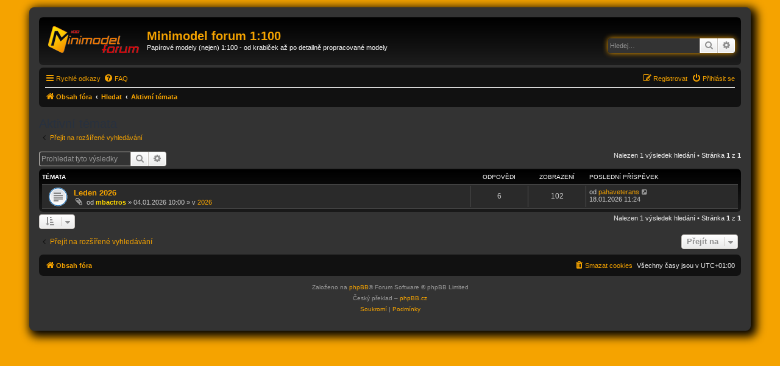

--- FILE ---
content_type: text/html; charset=UTF-8
request_url: https://forum.minimodel.cz/search.php?search_id=active_topics&sid=1b2b4214d78a9e3ad29bf6d182e7fd22
body_size: 5362
content:
<!DOCTYPE html>
<html dir="ltr" lang="cs-cz">
<head>
<meta charset="utf-8" />
<meta http-equiv="X-UA-Compatible" content="IE=edge">
<meta name="viewport" content="width=device-width, initial-scale=1" />

<title>Minimodel forum 1:100 - Aktivní témata</title>

	<link rel="alternate" type="application/atom+xml" title="Atom - Minimodel forum 1:100" href="/feed?sid=e9571bdd773f992513fbe16f9cc7095b">			<link rel="alternate" type="application/atom+xml" title="Atom - nová témata" href="/feed/topics?sid=e9571bdd773f992513fbe16f9cc7095b">				

<!--
	phpBB style name: prosilver
	Based on style:   prosilver (this is the default phpBB3 style)
	Original author:  Tom Beddard ( http://www.subBlue.com/ )
	Modified by:
-->

<link href="./assets/css/font-awesome.min.css?assets_version=47" rel="stylesheet">
<link href="./styles/Minimodel/theme/stylesheet.css?assets_version=47" rel="stylesheet">
<link href="./styles/Minimodel/theme/cs/stylesheet.css?assets_version=47" rel="stylesheet">




<!--[if lte IE 9]>
	<link href="./styles/Minimodel/theme/tweaks.css?assets_version=47" rel="stylesheet">
<![endif]-->





</head>
<body id="phpbb" class="nojs notouch section-search ltr ">


<div id="wrap" class="wrap">
	<a id="top" class="top-anchor" accesskey="t"></a>
	<div id="page-header">
		<div class="headerbar" role="banner">
					<div class="inner">

			<div id="site-description" class="site-description">
		<a id="logo" class="logo" href="./index.php?sid=e9571bdd773f992513fbe16f9cc7095b" title="Obsah fóra">
					<span class="site_logo"></span>
				</a>
				<h1>Minimodel forum 1:100</h1>
				<p>Papírové modely (nejen) 1:100 - od krabiček až po detailně propracované modely</p>
				<p class="skiplink"><a href="#start_here">Přejít na obsah</a></p>
			</div>

									<div id="search-box" class="search-box search-header" role="search">
				<form action="./search.php?sid=e9571bdd773f992513fbe16f9cc7095b" method="get" id="search">
				<fieldset>
					<input name="keywords" id="keywords" type="search" maxlength="128" title="Hledat klíčová slova" class="inputbox search tiny" size="20" value="" placeholder="Hledej…" />
					<button class="button button-search" type="submit" title="Hledat">
						<i class="icon fa-search fa-fw" aria-hidden="true"></i><span class="sr-only">Hledat</span>
					</button>
					<a href="./search.php?sid=e9571bdd773f992513fbe16f9cc7095b" class="button button-search-end" title="Pokročilé hledání">
						<i class="icon fa-cog fa-fw" aria-hidden="true"></i><span class="sr-only">Pokročilé hledání</span>
					</a>
					<input type="hidden" name="sid" value="e9571bdd773f992513fbe16f9cc7095b" />

				</fieldset>
				</form>
			</div>
						
			</div>
					</div>
				<div class="navbar" role="navigation">
	<div class="inner">

	<ul id="nav-main" class="nav-main linklist" role="menubar">

		<li id="quick-links" class="quick-links dropdown-container responsive-menu" data-skip-responsive="true">
			<a href="#" class="dropdown-trigger">
				<i class="icon fa-bars fa-fw" aria-hidden="true"></i><span>Rychlé odkazy</span>
			</a>
			<div class="dropdown">
				<div class="pointer"><div class="pointer-inner"></div></div>
				<ul class="dropdown-contents" role="menu">
					
											<li class="separator"></li>
																									<li>
								<a href="./search.php?search_id=unanswered&amp;sid=e9571bdd773f992513fbe16f9cc7095b" role="menuitem">
									<i class="icon fa-file-o fa-fw icon-gray" aria-hidden="true"></i><span>Témata bez odpovědí</span>
								</a>
							</li>
							<li>
								<a href="./search.php?search_id=active_topics&amp;sid=e9571bdd773f992513fbe16f9cc7095b" role="menuitem">
									<i class="icon fa-file-o fa-fw icon-blue" aria-hidden="true"></i><span>Aktivní témata</span>
								</a>
							</li>
							<li class="separator"></li>
							<li>
								<a href="./search.php?sid=e9571bdd773f992513fbe16f9cc7095b" role="menuitem">
									<i class="icon fa-search fa-fw" aria-hidden="true"></i><span>Hledat</span>
								</a>
							</li>
					
										<li class="separator"></li>

									</ul>
			</div>
		</li>

				<li data-skip-responsive="true">
			<a href="/help/faq?sid=e9571bdd773f992513fbe16f9cc7095b" rel="help" title="Často kladené otázky" role="menuitem">
				<i class="icon fa-question-circle fa-fw" aria-hidden="true"></i><span>FAQ</span>
			</a>
		</li>
						
			<li class="rightside"  data-skip-responsive="true">
			<a href="./ucp.php?mode=login&amp;redirect=search.php%3Fsearch_id%3Dactive_topics&amp;sid=e9571bdd773f992513fbe16f9cc7095b" title="Přihlásit se" accesskey="x" role="menuitem">
				<i class="icon fa-power-off fa-fw" aria-hidden="true"></i><span>Přihlásit se</span>
			</a>
		</li>
					<li class="rightside" data-skip-responsive="true">
				<a href="./ucp.php?mode=register&amp;sid=e9571bdd773f992513fbe16f9cc7095b" role="menuitem">
					<i class="icon fa-pencil-square-o  fa-fw" aria-hidden="true"></i><span>Registrovat</span>
				</a>
			</li>
						</ul>

	<ul id="nav-breadcrumbs" class="nav-breadcrumbs linklist navlinks" role="menubar">
				
		
		<li class="breadcrumbs" itemscope itemtype="https://schema.org/BreadcrumbList">

			
							<span class="crumb" itemtype="https://schema.org/ListItem" itemprop="itemListElement" itemscope><a itemprop="item" href="./index.php?sid=e9571bdd773f992513fbe16f9cc7095b" accesskey="h" data-navbar-reference="index"><i class="icon fa-home fa-fw"></i><span itemprop="name">Obsah fóra</span></a><meta itemprop="position" content="1" /></span>

											
								<span class="crumb" itemtype="https://schema.org/ListItem" itemprop="itemListElement" itemscope><a itemprop="item" href="./search.php?sid=e9571bdd773f992513fbe16f9cc7095b"><span itemprop="name">Hledat</span></a><meta itemprop="position" content="2" /></span>
															
								<span class="crumb" itemtype="https://schema.org/ListItem" itemprop="itemListElement" itemscope><a itemprop="item" href="./search.php?search_id=active_topics&amp;sid=e9571bdd773f992513fbe16f9cc7095b"><span itemprop="name">Aktivní témata</span></a><meta itemprop="position" content="3" /></span>
							
					</li>

		
					<li class="rightside responsive-search">
				<a href="./search.php?sid=e9571bdd773f992513fbe16f9cc7095b" title="Zobrazit možnosti rozšířeného hledání" role="menuitem">
					<i class="icon fa-search fa-fw" aria-hidden="true"></i><span class="sr-only">Hledat</span>
				</a>
			</li>
			</ul>

	</div>
</div>
	</div>

	
	<a id="start_here" class="anchor"></a>
	<div id="page-body" class="page-body" role="main">
		
		

<h2 class="searchresults-title">Aktivní témata</h2>

	<p class="advanced-search-link">
		<a class="arrow-left" href="./search.php?sid=e9571bdd773f992513fbe16f9cc7095b" title="Pokročilé hledání">
			<i class="icon fa-angle-left fa-fw icon-black" aria-hidden="true"></i><span>Přejít na rozšířené vyhledávání</span>
		</a>
	</p>


	<div class="action-bar bar-top">

			<div class="search-box" role="search">
			<form method="post" action="./search.php?st=7&amp;sk=t&amp;sd=d&amp;sr=topics&amp;sid=e9571bdd773f992513fbe16f9cc7095b&amp;search_id=active_topics">
			<fieldset>
				<input class="inputbox search tiny" type="search" name="add_keywords" id="add_keywords" value="" placeholder="Prohledat tyto výsledky" />
				<button class="button button-search" type="submit" title="Hledat">
					<i class="icon fa-search fa-fw" aria-hidden="true"></i><span class="sr-only">Hledat</span>
				</button>
				<a href="./search.php?sid=e9571bdd773f992513fbe16f9cc7095b" class="button button-search-end" title="Pokročilé hledání">
					<i class="icon fa-cog fa-fw" aria-hidden="true"></i><span class="sr-only">Pokročilé hledání</span>
				</a>
			</fieldset>
			</form>
		</div>
	
		
		<div class="pagination">
						Nalezen 1 výsledek hledání
							 &bull; Stránka <strong>1</strong> z <strong>1</strong>
					</div>
	</div>


		<div class="forumbg">

		<div class="inner">
		<ul class="topiclist">
			<li class="header">
				<dl class="row-item">
					<dt><div class="list-inner">Témata</div></dt>
					<dd class="posts">Odpovědi</dd>
					<dd class="views">Zobrazení</dd>
					<dd class="lastpost"><span>Poslední příspěvek</span></dd>
									</dl>
			</li>
		</ul>
		<ul class="topiclist topics">

								<li class="row bg1">
				<dl class="row-item topic_read">
					<dt title="V tomto fóru nejsou další nepřečtená témata.">
												<div class="list-inner">
																					<a href="./viewtopic.php?t=1710&amp;sid=e9571bdd773f992513fbe16f9cc7095b" class="topictitle">Leden 2026</a>
																												<br />
							
															<div class="responsive-show" style="display: none;">
									Poslední příspěvek od <a href="./memberlist.php?mode=viewprofile&amp;u=1969&amp;sid=e9571bdd773f992513fbe16f9cc7095b" class="username">pahaveterans</a> &laquo; <a href="./viewtopic.php?p=25979&amp;sid=e9571bdd773f992513fbe16f9cc7095b#p25979" title="Přejít na poslední příspěvek"><time datetime="2026-01-18T10:24:29+00:00">18.01.2026 11:24</time></a>
									<br />Napsal v <a href="./viewforum.php?f=71&amp;sid=e9571bdd773f992513fbe16f9cc7095b">2026</a>
								</div>
							<span class="responsive-show left-box" style="display: none;">Odpovědi: <strong>6</strong></span>							
							<div class="responsive-hide left-box">
																<i class="icon fa-paperclip fa-fw" aria-hidden="true"></i>																od <a href="./memberlist.php?mode=viewprofile&amp;u=274&amp;sid=e9571bdd773f992513fbe16f9cc7095b" style="color: #FFD900;" class="username-coloured">mbactros</a> &raquo; <time datetime="2026-01-04T09:00:50+00:00">04.01.2026 10:00</time> &raquo; v <a href="./viewforum.php?f=71&amp;sid=e9571bdd773f992513fbe16f9cc7095b">2026</a>
															</div>

							
													</div>
					</dt>
					<dd class="posts">6 <dfn>Odpovědi</dfn></dd>
					<dd class="views">102 <dfn>Zobrazení</dfn></dd>
					<dd class="lastpost">
						<span><dfn>Poslední příspěvek </dfn>od <a href="./memberlist.php?mode=viewprofile&amp;u=1969&amp;sid=e9571bdd773f992513fbe16f9cc7095b" class="username">pahaveterans</a>															<a href="./viewtopic.php?p=25979&amp;sid=e9571bdd773f992513fbe16f9cc7095b#p25979" title="Přejít na poslední příspěvek">
									<i class="icon fa-external-link-square fa-fw icon-lightgray icon-md" aria-hidden="true"></i><span class="sr-only"></span>
								</a>
														<br /><time datetime="2026-01-18T10:24:29+00:00">18.01.2026 11:24</time>
						</span>
					</dd>
									</dl>
			</li>
							</ul>

		</div>
	</div>
	

<div class="action-bar bottom">
		<form method="post" action="./search.php?st=7&amp;sk=t&amp;sd=d&amp;sr=topics&amp;sid=e9571bdd773f992513fbe16f9cc7095b&amp;search_id=active_topics">
		<div class="dropdown-container dropdown-container-left dropdown-button-control sort-tools">
	<span title="Možnosti zobrazení a seřazení" class="button button-secondary dropdown-trigger dropdown-select">
		<i class="icon fa-sort-amount-asc fa-fw" aria-hidden="true"></i>
		<span class="caret"><i class="icon fa-sort-down fa-fw" aria-hidden="true"></i></span>
	</span>
	<div class="dropdown hidden">
		<div class="pointer"><div class="pointer-inner"></div></div>
		<div class="dropdown-contents">
			<fieldset class="display-options">
							<label>Zobrazit: <select name="st" id="st"><option value="0">Všechny výsledky</option><option value="1">1 den</option><option value="7" selected="selected">7 dní</option><option value="14">2 týdny</option><option value="30">1 měsíc</option><option value="90">3 měsíce</option><option value="180">6 měsíců</option><option value="365">1 rok</option></select></label>
								<hr class="dashed" />
				<input type="submit" class="button2" name="sort" value="Přejít" />
						</fieldset>
		</div>
	</div>
</div>
	</form>
		
	<div class="pagination">
		Nalezen 1 výsledek hledání
					 &bull; Stránka <strong>1</strong> z <strong>1</strong>
			</div>
</div>

<div class="action-bar actions-jump">
		<p class="jumpbox-return">
		<a class="left-box arrow-left" href="./search.php?sid=e9571bdd773f992513fbe16f9cc7095b" title="Pokročilé hledání" accesskey="r">
			<i class="icon fa-angle-left fa-fw icon-black" aria-hidden="true"></i><span>Přejít na rozšířené vyhledávání</span>
		</a>
	</p>
	
		<div class="jumpbox dropdown-container dropdown-container-right dropdown-up dropdown-left dropdown-button-control" id="jumpbox">
			<span title="Přejít na" class="button button-secondary dropdown-trigger dropdown-select">
				<span>Přejít na</span>
				<span class="caret"><i class="icon fa-sort-down fa-fw" aria-hidden="true"></i></span>
			</span>
		<div class="dropdown">
			<div class="pointer"><div class="pointer-inner"></div></div>
			<ul class="dropdown-contents">
																				<li><a href="./viewforum.php?f=52&amp;sid=e9571bdd773f992513fbe16f9cc7095b" class="jumpbox-cat-link"> <span> O tomto fóru</span></a></li>
																<li><a href="./viewforum.php?f=12&amp;sid=e9571bdd773f992513fbe16f9cc7095b" class="jumpbox-sub-link"><span class="spacer"></span> <span>&#8627; &nbsp; Pravidla fóra (and some informations for foreign visitors)</span></a></li>
																<li><a href="./viewforum.php?f=4&amp;sid=e9571bdd773f992513fbe16f9cc7095b" class="jumpbox-sub-link"><span class="spacer"></span> <span>&#8627; &nbsp; www.minimodel.cz</span></a></li>
																<li><a href="./viewforum.php?f=53&amp;sid=e9571bdd773f992513fbe16f9cc7095b" class="jumpbox-cat-link"> <span> Modely 1:100 obecně, fotky, diskuze</span></a></li>
																<li><a href="./viewforum.php?f=10&amp;sid=e9571bdd773f992513fbe16f9cc7095b" class="jumpbox-sub-link"><span class="spacer"></span> <span>&#8627; &nbsp; Obecná diskuze o modelech + tvorba + stavba modelů</span></a></li>
																<li><a href="./viewforum.php?f=14&amp;sid=e9571bdd773f992513fbe16f9cc7095b" class="jumpbox-sub-link"><span class="spacer"></span> <span>&#8627; &nbsp; Soutěž pro autory o nejhezčí model 1:100</span></a></li>
																<li><a href="./viewforum.php?f=36&amp;sid=e9571bdd773f992513fbe16f9cc7095b" class="jumpbox-sub-link"><span class="spacer"></span> <span>&#8627; &nbsp; MINIMODELY - Nová soutěžní kategorie</span></a></li>
																<li><a href="./viewforum.php?f=40&amp;sid=e9571bdd773f992513fbe16f9cc7095b" class="jumpbox-sub-link"><span class="spacer"></span> <span>&#8627; &nbsp; BONUS MODELY</span></a></li>
																<li><a href="./viewforum.php?f=66&amp;sid=e9571bdd773f992513fbe16f9cc7095b" class="jumpbox-sub-link"><span class="spacer"></span> <span>&#8627; &nbsp; Fotky sestavených modelů</span></a></li>
																<li><a href="./viewforum.php?f=71&amp;sid=e9571bdd773f992513fbe16f9cc7095b" class="jumpbox-sub-link"><span class="spacer"></span><span class="spacer"></span> <span>&#8627; &nbsp; 2026</span></a></li>
																<li><a href="./viewforum.php?f=70&amp;sid=e9571bdd773f992513fbe16f9cc7095b" class="jumpbox-sub-link"><span class="spacer"></span><span class="spacer"></span> <span>&#8627; &nbsp; 2025</span></a></li>
																<li><a href="./viewforum.php?f=69&amp;sid=e9571bdd773f992513fbe16f9cc7095b" class="jumpbox-sub-link"><span class="spacer"></span><span class="spacer"></span> <span>&#8627; &nbsp; 2024</span></a></li>
																<li><a href="./viewforum.php?f=68&amp;sid=e9571bdd773f992513fbe16f9cc7095b" class="jumpbox-sub-link"><span class="spacer"></span><span class="spacer"></span> <span>&#8627; &nbsp; 2023</span></a></li>
																<li><a href="./viewforum.php?f=65&amp;sid=e9571bdd773f992513fbe16f9cc7095b" class="jumpbox-sub-link"><span class="spacer"></span><span class="spacer"></span> <span>&#8627; &nbsp; 2022</span></a></li>
																<li><a href="./viewforum.php?f=64&amp;sid=e9571bdd773f992513fbe16f9cc7095b" class="jumpbox-sub-link"><span class="spacer"></span><span class="spacer"></span> <span>&#8627; &nbsp; 2021</span></a></li>
																<li><a href="./viewforum.php?f=67&amp;sid=e9571bdd773f992513fbe16f9cc7095b" class="jumpbox-sub-link"><span class="spacer"></span><span class="spacer"></span> <span>&#8627; &nbsp; 2020</span></a></li>
																<li><a href="./viewforum.php?f=16&amp;sid=e9571bdd773f992513fbe16f9cc7095b" class="jumpbox-sub-link"><span class="spacer"></span> <span>&#8627; &nbsp; Fotky našich sbírek modelů</span></a></li>
																<li><a href="./viewforum.php?f=46&amp;sid=e9571bdd773f992513fbe16f9cc7095b" class="jumpbox-sub-link"><span class="spacer"></span> <span>&#8627; &nbsp; Fotky z akcí, výstav...</span></a></li>
																<li><a href="./viewforum.php?f=6&amp;sid=e9571bdd773f992513fbe16f9cc7095b" class="jumpbox-sub-link"><span class="spacer"></span> <span>&#8627; &nbsp; Modely ke stažení odjinud</span></a></li>
																<li><a href="./viewforum.php?f=54&amp;sid=e9571bdd773f992513fbe16f9cc7095b" class="jumpbox-cat-link"> <span> Modely dle autorů</span></a></li>
																<li><a href="./viewforum.php?f=47&amp;sid=e9571bdd773f992513fbe16f9cc7095b" class="jumpbox-sub-link"><span class="spacer"></span> <span>&#8627; &nbsp; Bucek Paper Models</span></a></li>
																<li><a href="./viewforum.php?f=31&amp;sid=e9571bdd773f992513fbe16f9cc7095b" class="jumpbox-sub-link"><span class="spacer"></span> <span>&#8627; &nbsp; Bucobox</span></a></li>
																<li><a href="./viewforum.php?f=33&amp;sid=e9571bdd773f992513fbe16f9cc7095b" class="jumpbox-sub-link"><span class="spacer"></span> <span>&#8627; &nbsp; D_C modely</span></a></li>
																<li><a href="./viewforum.php?f=57&amp;sid=e9571bdd773f992513fbe16f9cc7095b" class="jumpbox-sub-link"><span class="spacer"></span> <span>&#8627; &nbsp; EAB - Autobusy od E. Ašenbryla</span></a></li>
																<li><a href="./viewforum.php?f=27&amp;sid=e9571bdd773f992513fbe16f9cc7095b" class="jumpbox-sub-link"><span class="spacer"></span> <span>&#8627; &nbsp; FDS model</span></a></li>
																<li><a href="./viewforum.php?f=38&amp;sid=e9571bdd773f992513fbe16f9cc7095b" class="jumpbox-sub-link"><span class="spacer"></span> <span>&#8627; &nbsp; Firebox</span></a></li>
																<li><a href="./viewforum.php?f=17&amp;sid=e9571bdd773f992513fbe16f9cc7095b" class="jumpbox-sub-link"><span class="spacer"></span> <span>&#8627; &nbsp; LBS systém</span></a></li>
																<li><a href="./viewforum.php?f=8&amp;sid=e9571bdd773f992513fbe16f9cc7095b" class="jumpbox-sub-link"><span class="spacer"></span> <span>&#8627; &nbsp; Michal Rozínek</span></a></li>
																<li><a href="./viewforum.php?f=1&amp;sid=e9571bdd773f992513fbe16f9cc7095b" class="jumpbox-sub-link"><span class="spacer"></span> <span>&#8627; &nbsp; Minibox</span></a></li>
																<li><a href="./viewforum.php?f=28&amp;sid=e9571bdd773f992513fbe16f9cc7095b" class="jumpbox-sub-link"><span class="spacer"></span> <span>&#8627; &nbsp; Minimodel - Dark Tower</span></a></li>
																<li><a href="./viewforum.php?f=25&amp;sid=e9571bdd773f992513fbe16f9cc7095b" class="jumpbox-sub-link"><span class="spacer"></span> <span>&#8627; &nbsp; Oktan models</span></a></li>
																<li><a href="./viewforum.php?f=2&amp;sid=e9571bdd773f992513fbe16f9cc7095b" class="jumpbox-sub-link"><span class="spacer"></span> <span>&#8627; &nbsp; Paper Case</span></a></li>
																<li><a href="./viewforum.php?f=18&amp;sid=e9571bdd773f992513fbe16f9cc7095b" class="jumpbox-sub-link"><span class="spacer"></span> <span>&#8627; &nbsp; PTF - Petr Sychra</span></a></li>
																<li><a href="./viewforum.php?f=32&amp;sid=e9571bdd773f992513fbe16f9cc7095b" class="jumpbox-sub-link"><span class="spacer"></span> <span>&#8627; &nbsp; Ridermann - Michal Kružík (ZMK)</span></a></li>
																<li><a href="./viewforum.php?f=3&amp;sid=e9571bdd773f992513fbe16f9cc7095b" class="jumpbox-sub-link"><span class="spacer"></span> <span>&#8627; &nbsp; Všechny další modely - všichni další autoři</span></a></li>
																<li><a href="./viewforum.php?f=26&amp;sid=e9571bdd773f992513fbe16f9cc7095b" class="jumpbox-sub-link"><span class="spacer"></span> <span>&#8627; &nbsp; Měřítko 1:250 - 1:300 /více autorů/</span></a></li>
																<li><a href="./viewforum.php?f=41&amp;sid=e9571bdd773f992513fbe16f9cc7095b" class="jumpbox-sub-link"><span class="spacer"></span> <span>&#8627; &nbsp; Hasičské modely 1:53 - HZS Ústeckého kraje</span></a></li>
																<li><a href="./viewforum.php?f=55&amp;sid=e9571bdd773f992513fbe16f9cc7095b" class="jumpbox-cat-link"> <span> Ostatní / Mimo téma / Off Topic</span></a></li>
																<li><a href="./viewforum.php?f=23&amp;sid=e9571bdd773f992513fbe16f9cc7095b" class="jumpbox-sub-link"><span class="spacer"></span> <span>&#8627; &nbsp; Bazar</span></a></li>
																<li><a href="./viewforum.php?f=5&amp;sid=e9571bdd773f992513fbe16f9cc7095b" class="jumpbox-sub-link"><span class="spacer"></span> <span>&#8627; &nbsp; Weby s podklady pro tvorbu, další weby</span></a></li>
																<li><a href="./viewforum.php?f=13&amp;sid=e9571bdd773f992513fbe16f9cc7095b" class="jumpbox-sub-link"><span class="spacer"></span> <span>&#8627; &nbsp; Kovové modely aut 1:X</span></a></li>
																<li><a href="./viewforum.php?f=22&amp;sid=e9571bdd773f992513fbe16f9cc7095b" class="jumpbox-sub-link"><span class="spacer"></span> <span>&#8627; &nbsp; Pokec, kavárna, hospůdka - obecná diskuze</span></a></li>
																<li><a href="./viewforum.php?f=37&amp;sid=e9571bdd773f992513fbe16f9cc7095b" class="jumpbox-sub-link"><span class="spacer"></span> <span>&#8627; &nbsp; Archiv neaktualizovaných témat</span></a></li>
																<li><a href="./viewforum.php?f=56&amp;sid=e9571bdd773f992513fbe16f9cc7095b" class="jumpbox-cat-link"> <span> Archiv - sestavené modely</span></a></li>
																<li><a href="./viewforum.php?f=48&amp;sid=e9571bdd773f992513fbe16f9cc7095b" class="jumpbox-sub-link"><span class="spacer"></span> <span>&#8627; &nbsp; FOTOGALERIE MODELŮ - PICASA</span></a></li>
																<li><a href="./viewforum.php?f=42&amp;sid=e9571bdd773f992513fbe16f9cc7095b" class="jumpbox-sub-link"><span class="spacer"></span> <span>&#8627; &nbsp; Sestavené modely - rok 2011</span></a></li>
																<li><a href="./viewforum.php?f=45&amp;sid=e9571bdd773f992513fbe16f9cc7095b" class="jumpbox-sub-link"><span class="spacer"></span> <span>&#8627; &nbsp; Sestavené modely - rok 2012</span></a></li>
																<li><a href="./viewforum.php?f=49&amp;sid=e9571bdd773f992513fbe16f9cc7095b" class="jumpbox-sub-link"><span class="spacer"></span> <span>&#8627; &nbsp; Sestavené modely - rok 2013</span></a></li>
																<li><a href="./viewforum.php?f=50&amp;sid=e9571bdd773f992513fbe16f9cc7095b" class="jumpbox-sub-link"><span class="spacer"></span> <span>&#8627; &nbsp; 2014 - Fotky sestavených modelů</span></a></li>
																<li><a href="./viewforum.php?f=58&amp;sid=e9571bdd773f992513fbe16f9cc7095b" class="jumpbox-sub-link"><span class="spacer"></span> <span>&#8627; &nbsp; 2015 - Fotky sestavených modelů</span></a></li>
																<li><a href="./viewforum.php?f=59&amp;sid=e9571bdd773f992513fbe16f9cc7095b" class="jumpbox-sub-link"><span class="spacer"></span> <span>&#8627; &nbsp; 2016 - Fotky sestavených modelů</span></a></li>
																<li><a href="./viewforum.php?f=60&amp;sid=e9571bdd773f992513fbe16f9cc7095b" class="jumpbox-sub-link"><span class="spacer"></span> <span>&#8627; &nbsp; 2017 - Fotky sestavených modelů</span></a></li>
																<li><a href="./viewforum.php?f=62&amp;sid=e9571bdd773f992513fbe16f9cc7095b" class="jumpbox-sub-link"><span class="spacer"></span> <span>&#8627; &nbsp; 2018 - Fotky sestavených modelů</span></a></li>
																<li><a href="./viewforum.php?f=63&amp;sid=e9571bdd773f992513fbe16f9cc7095b" class="jumpbox-sub-link"><span class="spacer"></span> <span>&#8627; &nbsp; 2019 - Fotky sestavených modelů</span></a></li>
											</ul>
		</div>
	</div>

	</div>

			</div>


<div id="page-footer" class="page-footer" role="contentinfo">
	<div class="navbar" role="navigation">
	<div class="inner">

	<ul id="nav-footer" class="nav-footer linklist" role="menubar">
		<li class="breadcrumbs">
									<span class="crumb"><a href="./index.php?sid=e9571bdd773f992513fbe16f9cc7095b" data-navbar-reference="index"><i class="icon fa-home fa-fw" aria-hidden="true"></i><span>Obsah fóra</span></a></span>					</li>
		
				<li class="rightside">Všechny časy jsou v <span title="Evropa/Praha">UTC+01:00</span></li>
							<li class="rightside">
				<a href="./ucp.php?mode=delete_cookies&amp;sid=e9571bdd773f992513fbe16f9cc7095b" data-ajax="true" data-refresh="true" role="menuitem">
					<i class="icon fa-trash fa-fw" aria-hidden="true"></i><span>Smazat cookies</span>
				</a>
			</li>
											<!--
	<li class="rightside" data-last-responsive="true">
	<script>
		var prefix='mailto';
		var name='forum';
		var url='minimodel.cz';
		var subject = 'Forum\u0020form';
		var icon = '<i class="icon fa-envelope fa-fw" aria-hidden="true"></i>'
			document.write( '<a href="' + prefix + ':' + name + '@' + url +
			'?subject=' +subject+
			'"TITLE="Contact\u0020Us" role="menuitem">' + icon + 
			'Kontaktujte\u0020n\u00E1s' + '</a>');
	</script>
</li>
-->
			</ul>

	</div>
</div>

	<div class="copyright">
				<p class="footer-row">
			<span class="footer-copyright">Založeno na <a href="https://www.phpbb.com/">phpBB</a>&reg; Forum Software &copy; phpBB Limited</span>
		</p>
				<p class="footer-row">
			<span class="footer-copyright">Český překlad – <a href="https://www.phpbb.cz/">phpBB.cz</a></span>
		</p>
						<p class="footer-row" role="menu">
			<a class="footer-link" href="./ucp.php?mode=privacy&amp;sid=e9571bdd773f992513fbe16f9cc7095b" title="Soukromí" role="menuitem">
				<span class="footer-link-text">Soukromí</span>
			</a>
			|
			<a class="footer-link" href="./ucp.php?mode=terms&amp;sid=e9571bdd773f992513fbe16f9cc7095b" title="Podmínky" role="menuitem">
				<span class="footer-link-text">Podmínky</span>
			</a>
		</p>
					</div>

	<div id="darkenwrapper" class="darkenwrapper" data-ajax-error-title="Chyba AJAXu" data-ajax-error-text="Během zpracování vašeho požadavku došlo k chybě." data-ajax-error-text-abort="Uživatel přerušil požadavek." data-ajax-error-text-timeout="Vypršel časový limit pro váš požadavek. Zopakujte, prosím, vaši akci." data-ajax-error-text-parsererror="Během odesílání požadavku došlo k neznámé chybě a server vrátil neplatnou odpověď.">
		<div id="darken" class="darken">&nbsp;</div>
	</div>

	<div id="phpbb_alert" class="phpbb_alert" data-l-err="Chyba" data-l-timeout-processing-req="Vypršel časový limit žádosti.">
		<a href="#" class="alert_close">
			<i class="icon fa-times-circle fa-fw" aria-hidden="true"></i>
		</a>
		<h3 class="alert_title">&nbsp;</h3><p class="alert_text"></p>
	</div>
	<div id="phpbb_confirm" class="phpbb_alert">
		<a href="#" class="alert_close">
			<i class="icon fa-times-circle fa-fw" aria-hidden="true"></i>
		</a>
		<div class="alert_text"></div>
	</div>
</div>

</div>

<div>
	<a id="bottom" class="anchor" accesskey="z"></a>
	<img class="sr-only" aria-hidden="true" src="&#x2F;cron&#x2F;cron.task.core.tidy_sessions&#x3F;sid&#x3D;e9571bdd773f992513fbe16f9cc7095b" width="1" height="1" alt="">
</div>

<script src="./assets/javascript/jquery-3.7.1.min.js?assets_version=47"></script>
<script src="./assets/javascript/core.js?assets_version=47"></script>



<script src="./styles/Minimodel/template/forum_fn.js?assets_version=47"></script>
<script src="./styles/Minimodel/template/ajax.js?assets_version=47"></script>



</body>
</html>
